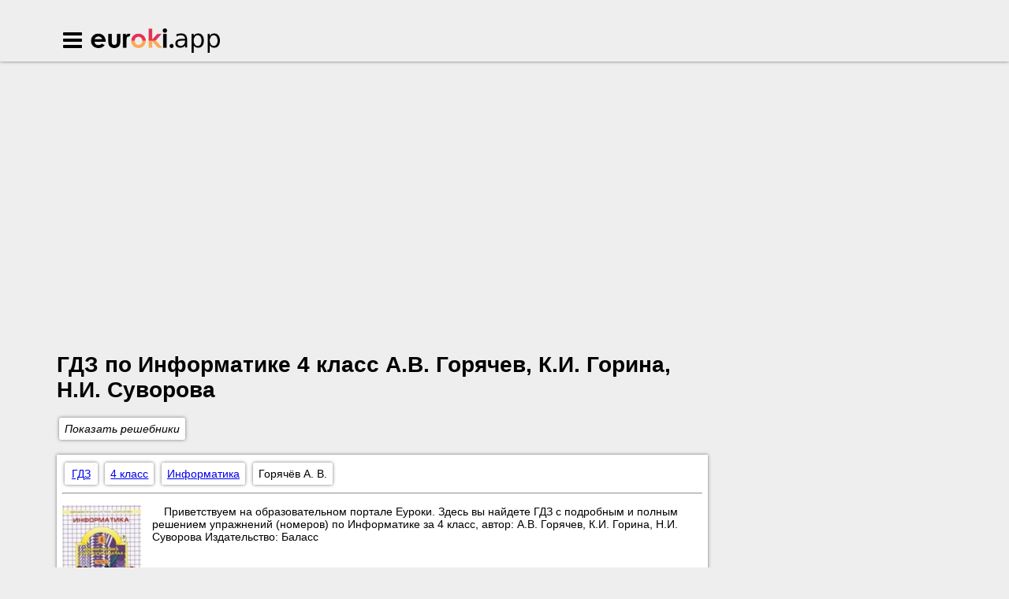

--- FILE ---
content_type: text/html; charset=UTF-8
request_url: https://euroki.app/gdz/informatika/4class/goryachyov
body_size: 8147
content:
<!DOCTYPE html>
<html lang="ru">
<head>
    <meta charset="UTF-8">

<title>ГДЗ Информатика за 4 класс А.В. Горячев, К.И. Горина </title>
<meta name="description" content="Приветствуем на образовательном портале Еуроки. Здесь вы найдете ГДЗ с подробным и полным  решением упражнений (номеров) по Информатике  за 4 класс, автор: А.В. Горячев, К.И. Горина, Н.И. Суворова   Издательство: Баласс ">
<meta name="keywords" content="гдз, решебники, к учебникам, к рабочим тетрадям, Информатика,4 класс, , А.В. Горячев, К.И. Горина, Н.И. Суворова, Баласс, ответы, на номера, еуроки, ми, ап">

<link rel="shortcut icon" href="/favicon.ico" type="image/x-icon">
<link rel="icon" href="/favicon.ico" type="image/x-icon">

    <meta name="viewport"
          content="width=device-width, initial-scale=1.0, minimum-scale=1.0, maximum-scale=2.0, user-scalable=yes">

    <link rel="canonical" href="/gdz/informatika/4class/goryachyov">

    <div id='media-un-existed-position' class='media media-un-existed-position media-hidden'></div>        <script>window.canonical = window.location.href;</script>
    <link rel="stylesheet" href="/build/common.css?1759215494">
            <link rel="stylesheet" href="/build/book.css?1759215494">
        <script src="/build/common.js?1759215494"></script>
    <script>
        window.app = {
            version: '1759215494',
            action: "view",
            canonical: location.protocol + '//' + location.host + '/gdz/informatika/4class/goryachyov',
            book: {
                appLinks: 0,
                external: null            }
        }
    </script>
        <script async src="//pagead2.googlesyndication.com/pagead/js/adsbygoogle.js"></script>
    <script>
        (adsbygoogle = window.adsbygoogle || []).push({
            google_ad_client: "ca-pub-6352091089266424",
            enable_page_level_ads: true
        });
    </script>
        
    
    </head>
<body>

    <div id='media-5' class='media media-5 media-right'></div>        <header class="header box shadow">
    <div class="wrapper">
        <div class="container box">
                        <i class="icon-menu menu-toggler"></i>
                        <h2>
                <a href="/" class="logo">Euroki.app</a>
            <h2>
        </div>
    </div>
</header>

<main>
    <div class="wrapper">
        <section class="container box">
                            
    <div id='media-7' class='media media-7 media-video'></div>                                <header>
                <h1 class="heading">ГДЗ по Информатике 4 класс А.В. Горячев, К.И. Горина, Н.И. Суворова   </h1>
            </header>
                            <i class="menu-toggler button box shadow bg-white">Показать решебники</i>
                                    
<div class="box shadow bg-white table outer-top minimized">

    <section class="class-list">
        <header>
            <h2> Классы</h2>
        </header>
                    <a href="/gdz/1class" title="гдз за 1 класс"><span> 1</span></a>
                    <a href="/gdz/2class" title="гдз за 2 класс"><span> 2</span></a>
                    <a href="/gdz/3class" title="гдз за 3 класс"><span> 3</span></a>
                    <a href="/gdz/4class" title="гдз за 4 класс"><span> 4</span></a>
                    <a href="/gdz/5class" title="гдз за 5 класс"><span> 5</span></a>
                    <a href="/gdz/6class" title="гдз за 6 класс"><span> 6</span></a>
                    <a href="/gdz/7class" title="гдз за 7 класс"><span> 7</span></a>
                    <a href="/gdz/8class" title="гдз за 8 класс"><span> 8</span></a>
                    <a href="/gdz/9class" title="гдз за 9 класс"><span> 9</span></a>
                    <a href="/gdz/10class" title="гдз за 10 класс"><span> 10</span></a>
                    <a href="/gdz/11class" title="гдз за 11 класс"><span> 11</span></a>
            </section>

            <section>
            <header>
                <h3>
                    <a href="/gdz/matematika" title="гдз по Математике">Математика</a>
                </h3>
            </header>
            
                                    <a class="icon-ok" href="/gdz/matematika/1class"
                    title="гдз по Математике за 1 класс">
                        1                    </a>
                
            
                                    <a class="icon-ok" href="/gdz/matematika/2class"
                    title="гдз по Математике за 2 класс">
                        2                    </a>
                
            
                                    <a class="icon-ok" href="/gdz/matematika/3class"
                    title="гдз по Математике за 3 класс">
                        3                    </a>
                
            
                                    <a class="icon-ok" href="/gdz/matematika/4class"
                    title="гдз по Математике за 4 класс">
                        4                    </a>
                
            
                                    <a class="icon-ok" href="/gdz/matematika/5class"
                    title="гдз по Математике за 5 класс">
                        5                    </a>
                
            
                                    <a class="icon-ok" href="/gdz/matematika/6class"
                    title="гдз по Математике за 6 класс">
                        6                    </a>
                
            
                                    <a class="icon-ok" href="/gdz/matematika/7class"
                    title="гдз по Математике за 7 класс">
                        7                    </a>
                
            
                                    <a class="icon-ok" href="/gdz/matematika/8class"
                    title="гдз по Математике за 8 класс">
                        8                    </a>
                
            
                                    <a class="icon-ok" href="/gdz/matematika/9class"
                    title="гдз по Математике за 9 класс">
                        9                    </a>
                
            
                                    <a class="icon-ok" href="/gdz/matematika/10class"
                    title="гдз по Математике за 10 класс">
                        10                    </a>
                
            
                                    <a class="icon-ok" href="/gdz/matematika/11class"
                    title="гдз по Математике за 11 класс">
                        11                    </a>
                
                    </section>
            <section>
            <header>
                <h3>
                    <a href="/gdz/english" title="гдз по Английскому языку">Английский язык</a>
                </h3>
            </header>
            
                                    <a class="icon-ok" href="/gdz/english/1class"
                    title="гдз по Английскому языку за 1 класс">
                        1                    </a>
                
            
                                    <a class="icon-ok" href="/gdz/english/2class"
                    title="гдз по Английскому языку за 2 класс">
                        2                    </a>
                
            
                                    <a class="icon-ok" href="/gdz/english/3class"
                    title="гдз по Английскому языку за 3 класс">
                        3                    </a>
                
            
                                    <a class="icon-ok" href="/gdz/english/4class"
                    title="гдз по Английскому языку за 4 класс">
                        4                    </a>
                
            
                                    <a class="icon-ok" href="/gdz/english/5class"
                    title="гдз по Английскому языку за 5 класс">
                        5                    </a>
                
            
                                    <a class="icon-ok" href="/gdz/english/6class"
                    title="гдз по Английскому языку за 6 класс">
                        6                    </a>
                
            
                                    <a class="icon-ok" href="/gdz/english/7class"
                    title="гдз по Английскому языку за 7 класс">
                        7                    </a>
                
            
                                    <a class="icon-ok" href="/gdz/english/8class"
                    title="гдз по Английскому языку за 8 класс">
                        8                    </a>
                
            
                                    <a class="icon-ok" href="/gdz/english/9class"
                    title="гдз по Английскому языку за 9 класс">
                        9                    </a>
                
            
                                    <a class="icon-ok" href="/gdz/english/10class"
                    title="гдз по Английскому языку за 10 класс">
                        10                    </a>
                
            
                                    <a class="icon-ok" href="/gdz/english/11class"
                    title="гдз по Английскому языку за 11 класс">
                        11                    </a>
                
                    </section>
            <section>
            <header>
                <h3>
                    <a href="/gdz/russkii_yazik" title="гдз по Русскому языку">Русский язык</a>
                </h3>
            </header>
            
                                    <a class="icon-ok" href="/gdz/russkii_yazik/1class"
                    title="гдз по Русскому языку за 1 класс">
                        1                    </a>
                
            
                                    <a class="icon-ok" href="/gdz/russkii_yazik/2class"
                    title="гдз по Русскому языку за 2 класс">
                        2                    </a>
                
            
                                    <a class="icon-ok" href="/gdz/russkii_yazik/3class"
                    title="гдз по Русскому языку за 3 класс">
                        3                    </a>
                
            
                                    <a class="icon-ok" href="/gdz/russkii_yazik/4class"
                    title="гдз по Русскому языку за 4 класс">
                        4                    </a>
                
            
                                    <a class="icon-ok" href="/gdz/russkii_yazik/5class"
                    title="гдз по Русскому языку за 5 класс">
                        5                    </a>
                
            
                                    <a class="icon-ok" href="/gdz/russkii_yazik/6class"
                    title="гдз по Русскому языку за 6 класс">
                        6                    </a>
                
            
                                    <a class="icon-ok" href="/gdz/russkii_yazik/7class"
                    title="гдз по Русскому языку за 7 класс">
                        7                    </a>
                
            
                                    <a class="icon-ok" href="/gdz/russkii_yazik/8class"
                    title="гдз по Русскому языку за 8 класс">
                        8                    </a>
                
            
                                    <a class="icon-ok" href="/gdz/russkii_yazik/9class"
                    title="гдз по Русскому языку за 9 класс">
                        9                    </a>
                
            
                                    <a class="icon-ok" href="/gdz/russkii_yazik/10class"
                    title="гдз по Русскому языку за 10 класс">
                        10                    </a>
                
            
                                    <a class="icon-ok" href="/gdz/russkii_yazik/11class"
                    title="гдз по Русскому языку за 11 класс">
                        11                    </a>
                
                    </section>
            <section>
            <header>
                <h3>
                    <a href="/gdz/algebra" title="гдз по Алгебре">Алгебра</a>
                </h3>
            </header>
            
                                    <a class="disabled" href="#">1</a>
                
            
                                    <a class="disabled" href="#">2</a>
                
            
                                    <a class="disabled" href="#">3</a>
                
            
                                    <a class="disabled" href="#">4</a>
                
            
                                    <a class="disabled" href="#">5</a>
                
            
                                    <a class="disabled" href="#">6</a>
                
            
                                    <a class="icon-ok" href="/gdz/algebra/7class"
                    title="гдз по Алгебре за 7 класс">
                        7                    </a>
                
            
                                    <a class="icon-ok" href="/gdz/algebra/8class"
                    title="гдз по Алгебре за 8 класс">
                        8                    </a>
                
            
                                    <a class="icon-ok" href="/gdz/algebra/9class"
                    title="гдз по Алгебре за 9 класс">
                        9                    </a>
                
            
                                    <a class="icon-ok" href="/gdz/algebra/10class"
                    title="гдз по Алгебре за 10 класс">
                        10                    </a>
                
            
                                    <a class="icon-ok" href="/gdz/algebra/11class"
                    title="гдз по Алгебре за 11 класс">
                        11                    </a>
                
                    </section>
            <section>
            <header>
                <h3>
                    <a href="/gdz/geometria" title="гдз по Геометрии">Геометрия</a>
                </h3>
            </header>
            
                                    <a class="disabled" href="#">1</a>
                
            
                                    <a class="disabled" href="#">2</a>
                
            
                                    <a class="disabled" href="#">3</a>
                
            
                                    <a class="disabled" href="#">4</a>
                
            
                                    <a class="disabled" href="#">5</a>
                
            
                                    <a class="disabled" href="#">6</a>
                
            
                                    <a class="icon-ok" href="/gdz/geometria/7class"
                    title="гдз по Геометрии за 7 класс">
                        7                    </a>
                
            
                                    <a class="icon-ok" href="/gdz/geometria/8class"
                    title="гдз по Геометрии за 8 класс">
                        8                    </a>
                
            
                                    <a class="icon-ok" href="/gdz/geometria/9class"
                    title="гдз по Геометрии за 9 класс">
                        9                    </a>
                
            
                                    <a class="icon-ok" href="/gdz/geometria/10class"
                    title="гдз по Геометрии за 10 класс">
                        10                    </a>
                
            
                                    <a class="icon-ok" href="/gdz/geometria/11class"
                    title="гдз по Геометрии за 11 класс">
                        11                    </a>
                
                    </section>
            <section>
            <header>
                <h3>
                    <a href="/gdz/fizika" title="гдз по Физике">Физика</a>
                </h3>
            </header>
            
                                    <a class="disabled" href="#">1</a>
                
            
                                    <a class="disabled" href="#">2</a>
                
            
                                    <a class="disabled" href="#">3</a>
                
            
                                    <a class="disabled" href="#">4</a>
                
            
                                    <a class="icon-ok" href="/gdz/fizika/5class"
                    title="гдз по Физике за 5 класс">
                        5                    </a>
                
            
                                    <a class="icon-ok" href="/gdz/fizika/6class"
                    title="гдз по Физике за 6 класс">
                        6                    </a>
                
            
                                    <a class="icon-ok" href="/gdz/fizika/7class"
                    title="гдз по Физике за 7 класс">
                        7                    </a>
                
            
                                    <a class="icon-ok" href="/gdz/fizika/8class"
                    title="гдз по Физике за 8 класс">
                        8                    </a>
                
            
                                    <a class="icon-ok" href="/gdz/fizika/9class"
                    title="гдз по Физике за 9 класс">
                        9                    </a>
                
            
                                    <a class="icon-ok" href="/gdz/fizika/10class"
                    title="гдз по Физике за 10 класс">
                        10                    </a>
                
            
                                    <a class="icon-ok" href="/gdz/fizika/11class"
                    title="гдз по Физике за 11 класс">
                        11                    </a>
                
                    </section>
            <section>
            <header>
                <h3>
                    <a href="/gdz/himiya" title="гдз по Химии">Химия</a>
                </h3>
            </header>
            
                                    <a class="disabled" href="#">1</a>
                
            
                                    <a class="disabled" href="#">2</a>
                
            
                                    <a class="disabled" href="#">3</a>
                
            
                                    <a class="disabled" href="#">4</a>
                
            
                                    <a class="disabled" href="#">5</a>
                
            
                                    <a class="disabled" href="#">6</a>
                
            
                                    <a class="icon-ok" href="/gdz/himiya/7class"
                    title="гдз по Химии за 7 класс">
                        7                    </a>
                
            
                                    <a class="icon-ok" href="/gdz/himiya/8class"
                    title="гдз по Химии за 8 класс">
                        8                    </a>
                
            
                                    <a class="icon-ok" href="/gdz/himiya/9class"
                    title="гдз по Химии за 9 класс">
                        9                    </a>
                
            
                                    <a class="icon-ok" href="/gdz/himiya/10class"
                    title="гдз по Химии за 10 класс">
                        10                    </a>
                
            
                                    <a class="icon-ok" href="/gdz/himiya/11class"
                    title="гдз по Химии за 11 класс">
                        11                    </a>
                
                    </section>
            <section>
            <header>
                <h3>
                    <a href="/gdz/nemeckiy_yazik" title="гдз по Немецкому языку">Немецкий язык</a>
                </h3>
            </header>
            
                                    <a class="icon-ok" href="/gdz/nemeckiy_yazik/1class"
                    title="гдз по Немецкому языку за 1 класс">
                        1                    </a>
                
            
                                    <a class="icon-ok" href="/gdz/nemeckiy_yazik/2class"
                    title="гдз по Немецкому языку за 2 класс">
                        2                    </a>
                
            
                                    <a class="icon-ok" href="/gdz/nemeckiy_yazik/3class"
                    title="гдз по Немецкому языку за 3 класс">
                        3                    </a>
                
            
                                    <a class="icon-ok" href="/gdz/nemeckiy_yazik/4class"
                    title="гдз по Немецкому языку за 4 класс">
                        4                    </a>
                
            
                                    <a class="icon-ok" href="/gdz/nemeckiy_yazik/5class"
                    title="гдз по Немецкому языку за 5 класс">
                        5                    </a>
                
            
                                    <a class="icon-ok" href="/gdz/nemeckiy_yazik/6class"
                    title="гдз по Немецкому языку за 6 класс">
                        6                    </a>
                
            
                                    <a class="icon-ok" href="/gdz/nemeckiy_yazik/7class"
                    title="гдз по Немецкому языку за 7 класс">
                        7                    </a>
                
            
                                    <a class="icon-ok" href="/gdz/nemeckiy_yazik/8class"
                    title="гдз по Немецкому языку за 8 класс">
                        8                    </a>
                
            
                                    <a class="icon-ok" href="/gdz/nemeckiy_yazik/9class"
                    title="гдз по Немецкому языку за 9 класс">
                        9                    </a>
                
            
                                    <a class="icon-ok" href="/gdz/nemeckiy_yazik/10class"
                    title="гдз по Немецкому языку за 10 класс">
                        10                    </a>
                
            
                                    <a class="icon-ok" href="/gdz/nemeckiy_yazik/11class"
                    title="гдз по Немецкому языку за 11 класс">
                        11                    </a>
                
                    </section>
            <section>
            <header>
                <h3>
                    <a href="/gdz/belorusskiy_yazik" title="гдз по Белорусскому языку">Белорусский язык</a>
                </h3>
            </header>
            
                                    <a class="disabled" href="#">1</a>
                
            
                                    <a class="icon-ok" href="/gdz/belorusskiy_yazik/2class"
                    title="гдз по Белорусскому языку за 2 класс">
                        2                    </a>
                
            
                                    <a class="icon-ok" href="/gdz/belorusskiy_yazik/3class"
                    title="гдз по Белорусскому языку за 3 класс">
                        3                    </a>
                
            
                                    <a class="icon-ok" href="/gdz/belorusskiy_yazik/4class"
                    title="гдз по Белорусскому языку за 4 класс">
                        4                    </a>
                
            
                                    <a class="icon-ok" href="/gdz/belorusskiy_yazik/5class"
                    title="гдз по Белорусскому языку за 5 класс">
                        5                    </a>
                
            
                                    <a class="icon-ok" href="/gdz/belorusskiy_yazik/6class"
                    title="гдз по Белорусскому языку за 6 класс">
                        6                    </a>
                
            
                                    <a class="icon-ok" href="/gdz/belorusskiy_yazik/7class"
                    title="гдз по Белорусскому языку за 7 класс">
                        7                    </a>
                
            
                                    <a class="icon-ok" href="/gdz/belorusskiy_yazik/8class"
                    title="гдз по Белорусскому языку за 8 класс">
                        8                    </a>
                
            
                                    <a class="icon-ok" href="/gdz/belorusskiy_yazik/9class"
                    title="гдз по Белорусскому языку за 9 класс">
                        9                    </a>
                
            
                                    <a class="icon-ok" href="/gdz/belorusskiy_yazik/10class"
                    title="гдз по Белорусскому языку за 10 класс">
                        10                    </a>
                
            
                                    <a class="icon-ok" href="/gdz/belorusskiy_yazik/11class"
                    title="гдз по Белорусскому языку за 11 класс">
                        11                    </a>
                
                    </section>
            <section>
            <header>
                <h3>
                    <a href="/gdz/ukrainskiy_yazik" title="гдз по Украинскому языку">Украинский язык</a>
                </h3>
            </header>
            
                                    <a class="icon-ok" href="/gdz/ukrainskiy_yazik/1class"
                    title="гдз по Украинскому языку за 1 класс">
                        1                    </a>
                
            
                                    <a class="icon-ok" href="/gdz/ukrainskiy_yazik/2class"
                    title="гдз по Украинскому языку за 2 класс">
                        2                    </a>
                
            
                                    <a class="icon-ok" href="/gdz/ukrainskiy_yazik/3class"
                    title="гдз по Украинскому языку за 3 класс">
                        3                    </a>
                
            
                                    <a class="icon-ok" href="/gdz/ukrainskiy_yazik/4class"
                    title="гдз по Украинскому языку за 4 класс">
                        4                    </a>
                
            
                                    <a class="icon-ok" href="/gdz/ukrainskiy_yazik/5class"
                    title="гдз по Украинскому языку за 5 класс">
                        5                    </a>
                
            
                                    <a class="icon-ok" href="/gdz/ukrainskiy_yazik/6class"
                    title="гдз по Украинскому языку за 6 класс">
                        6                    </a>
                
            
                                    <a class="icon-ok" href="/gdz/ukrainskiy_yazik/7class"
                    title="гдз по Украинскому языку за 7 класс">
                        7                    </a>
                
            
                                    <a class="icon-ok" href="/gdz/ukrainskiy_yazik/8class"
                    title="гдз по Украинскому языку за 8 класс">
                        8                    </a>
                
            
                                    <a class="icon-ok" href="/gdz/ukrainskiy_yazik/9class"
                    title="гдз по Украинскому языку за 9 класс">
                        9                    </a>
                
            
                                    <a class="icon-ok" href="/gdz/ukrainskiy_yazik/10class"
                    title="гдз по Украинскому языку за 10 класс">
                        10                    </a>
                
            
                                    <a class="icon-ok" href="/gdz/ukrainskiy_yazik/11class"
                    title="гдз по Украинскому языку за 11 класс">
                        11                    </a>
                
                    </section>
            <section>
            <header>
                <h3>
                    <a href="/gdz/francuzskiy_yazik" title="гдз по Французскому языку">Французский язык</a>
                </h3>
            </header>
            
                                    <a class="disabled" href="#">1</a>
                
            
                                    <a class="icon-ok" href="/gdz/francuzskiy_yazik/2class"
                    title="гдз по Французскому языку за 2 класс">
                        2                    </a>
                
            
                                    <a class="icon-ok" href="/gdz/francuzskiy_yazik/3class"
                    title="гдз по Французскому языку за 3 класс">
                        3                    </a>
                
            
                                    <a class="icon-ok" href="/gdz/francuzskiy_yazik/4class"
                    title="гдз по Французскому языку за 4 класс">
                        4                    </a>
                
            
                                    <a class="icon-ok" href="/gdz/francuzskiy_yazik/5class"
                    title="гдз по Французскому языку за 5 класс">
                        5                    </a>
                
            
                                    <a class="icon-ok" href="/gdz/francuzskiy_yazik/6class"
                    title="гдз по Французскому языку за 6 класс">
                        6                    </a>
                
            
                                    <a class="icon-ok" href="/gdz/francuzskiy_yazik/7class"
                    title="гдз по Французскому языку за 7 класс">
                        7                    </a>
                
            
                                    <a class="icon-ok" href="/gdz/francuzskiy_yazik/8class"
                    title="гдз по Французскому языку за 8 класс">
                        8                    </a>
                
            
                                    <a class="icon-ok" href="/gdz/francuzskiy_yazik/9class"
                    title="гдз по Французскому языку за 9 класс">
                        9                    </a>
                
            
                                    <a class="icon-ok" href="/gdz/francuzskiy_yazik/10class"
                    title="гдз по Французскому языку за 10 класс">
                        10                    </a>
                
            
                                    <a class="icon-ok" href="/gdz/francuzskiy_yazik/11class"
                    title="гдз по Французскому языку за 11 класс">
                        11                    </a>
                
                    </section>
            <section>
            <header>
                <h3>
                    <a href="/gdz/biologiya" title="гдз по Биологии">Биология</a>
                </h3>
            </header>
            
                                    <a class="disabled" href="#">1</a>
                
            
                                    <a class="disabled" href="#">2</a>
                
            
                                    <a class="disabled" href="#">3</a>
                
            
                                    <a class="disabled" href="#">4</a>
                
            
                                    <a class="icon-ok" href="/gdz/biologiya/5class"
                    title="гдз по Биологии за 5 класс">
                        5                    </a>
                
            
                                    <a class="icon-ok" href="/gdz/biologiya/6class"
                    title="гдз по Биологии за 6 класс">
                        6                    </a>
                
            
                                    <a class="icon-ok" href="/gdz/biologiya/7class"
                    title="гдз по Биологии за 7 класс">
                        7                    </a>
                
            
                                    <a class="icon-ok" href="/gdz/biologiya/8class"
                    title="гдз по Биологии за 8 класс">
                        8                    </a>
                
            
                                    <a class="icon-ok" href="/gdz/biologiya/9class"
                    title="гдз по Биологии за 9 класс">
                        9                    </a>
                
            
                                    <a class="icon-ok" href="/gdz/biologiya/10class"
                    title="гдз по Биологии за 10 класс">
                        10                    </a>
                
            
                                    <a class="icon-ok" href="/gdz/biologiya/11class"
                    title="гдз по Биологии за 11 класс">
                        11                    </a>
                
                    </section>
            <section>
            <header>
                <h3>
                    <a href="/gdz/istoriya" title="гдз по Истории">История</a>
                </h3>
            </header>
            
                                    <a class="disabled" href="#">1</a>
                
            
                                    <a class="disabled" href="#">2</a>
                
            
                                    <a class="disabled" href="#">3</a>
                
            
                                    <a class="disabled" href="#">4</a>
                
            
                                    <a class="icon-ok" href="/gdz/istoriya/5class"
                    title="гдз по Истории за 5 класс">
                        5                    </a>
                
            
                                    <a class="icon-ok" href="/gdz/istoriya/6class"
                    title="гдз по Истории за 6 класс">
                        6                    </a>
                
            
                                    <a class="icon-ok" href="/gdz/istoriya/7class"
                    title="гдз по Истории за 7 класс">
                        7                    </a>
                
            
                                    <a class="icon-ok" href="/gdz/istoriya/8class"
                    title="гдз по Истории за 8 класс">
                        8                    </a>
                
            
                                    <a class="icon-ok" href="/gdz/istoriya/9class"
                    title="гдз по Истории за 9 класс">
                        9                    </a>
                
            
                                    <a class="icon-ok" href="/gdz/istoriya/10class"
                    title="гдз по Истории за 10 класс">
                        10                    </a>
                
            
                                    <a class="icon-ok" href="/gdz/istoriya/11class"
                    title="гдз по Истории за 11 класс">
                        11                    </a>
                
                    </section>
            <section>
            <header>
                <h3>
                    <a href="/gdz/informatika" title="гдз по Информатике">Информатика</a>
                </h3>
            </header>
            
                                    <a class="icon-ok" href="/gdz/informatika/1class"
                    title="гдз по Информатике за 1 класс">
                        1                    </a>
                
            
                                    <a class="icon-ok" href="/gdz/informatika/2class"
                    title="гдз по Информатике за 2 класс">
                        2                    </a>
                
            
                                    <a class="icon-ok" href="/gdz/informatika/3class"
                    title="гдз по Информатике за 3 класс">
                        3                    </a>
                
            
                                    <a class="icon-ok" href="/gdz/informatika/4class"
                    title="гдз по Информатике за 4 класс">
                        4                    </a>
                
            
                                    <a class="icon-ok" href="/gdz/informatika/5class"
                    title="гдз по Информатике за 5 класс">
                        5                    </a>
                
            
                                    <a class="icon-ok" href="/gdz/informatika/6class"
                    title="гдз по Информатике за 6 класс">
                        6                    </a>
                
            
                                    <a class="icon-ok" href="/gdz/informatika/7class"
                    title="гдз по Информатике за 7 класс">
                        7                    </a>
                
            
                                    <a class="icon-ok" href="/gdz/informatika/8class"
                    title="гдз по Информатике за 8 класс">
                        8                    </a>
                
            
                                    <a class="icon-ok" href="/gdz/informatika/9class"
                    title="гдз по Информатике за 9 класс">
                        9                    </a>
                
            
                                    <a class="icon-ok" href="/gdz/informatika/10class"
                    title="гдз по Информатике за 10 класс">
                        10                    </a>
                
            
                                    <a class="icon-ok" href="/gdz/informatika/11class"
                    title="гдз по Информатике за 11 класс">
                        11                    </a>
                
                    </section>
            <section>
            <header>
                <h3>
                    <a href="/gdz/obj" title="гдз по ОБЖ">ОБЖ</a>
                </h3>
            </header>
            
                                    <a class="disabled" href="#">1</a>
                
            
                                    <a class="disabled" href="#">2</a>
                
            
                                    <a class="disabled" href="#">3</a>
                
            
                                    <a class="disabled" href="#">4</a>
                
            
                                    <a class="icon-ok" href="/gdz/obj/5class"
                    title="гдз по ОБЖ за 5 класс">
                        5                    </a>
                
            
                                    <a class="icon-ok" href="/gdz/obj/6class"
                    title="гдз по ОБЖ за 6 класс">
                        6                    </a>
                
            
                                    <a class="icon-ok" href="/gdz/obj/7class"
                    title="гдз по ОБЖ за 7 класс">
                        7                    </a>
                
            
                                    <a class="icon-ok" href="/gdz/obj/8class"
                    title="гдз по ОБЖ за 8 класс">
                        8                    </a>
                
            
                                    <a class="icon-ok" href="/gdz/obj/9class"
                    title="гдз по ОБЖ за 9 класс">
                        9                    </a>
                
            
                                    <a class="icon-ok" href="/gdz/obj/10class"
                    title="гдз по ОБЖ за 10 класс">
                        10                    </a>
                
            
                                    <a class="icon-ok" href="/gdz/obj/11class"
                    title="гдз по ОБЖ за 11 класс">
                        11                    </a>
                
                    </section>
            <section>
            <header>
                <h3>
                    <a href="/gdz/geografiya" title="гдз по Географии">География</a>
                </h3>
            </header>
            
                                    <a class="disabled" href="#">1</a>
                
            
                                    <a class="disabled" href="#">2</a>
                
            
                                    <a class="disabled" href="#">3</a>
                
            
                                    <a class="disabled" href="#">4</a>
                
            
                                    <a class="icon-ok" href="/gdz/geografiya/5class"
                    title="гдз по Географии за 5 класс">
                        5                    </a>
                
            
                                    <a class="icon-ok" href="/gdz/geografiya/6class"
                    title="гдз по Географии за 6 класс">
                        6                    </a>
                
            
                                    <a class="icon-ok" href="/gdz/geografiya/7class"
                    title="гдз по Географии за 7 класс">
                        7                    </a>
                
            
                                    <a class="icon-ok" href="/gdz/geografiya/8class"
                    title="гдз по Географии за 8 класс">
                        8                    </a>
                
            
                                    <a class="icon-ok" href="/gdz/geografiya/9class"
                    title="гдз по Географии за 9 класс">
                        9                    </a>
                
            
                                    <a class="icon-ok" href="/gdz/geografiya/10class"
                    title="гдз по Географии за 10 класс">
                        10                    </a>
                
            
                                    <a class="icon-ok" href="/gdz/geografiya/11class"
                    title="гдз по Географии за 11 класс">
                        11                    </a>
                
                    </section>
            <section>
            <header>
                <h3>
                    <a href="/gdz/prirodovedenie" title="гдз по Природоведению">Природоведение</a>
                </h3>
            </header>
            
                                    <a class="icon-ok" href="/gdz/prirodovedenie/1class"
                    title="гдз по Природоведению за 1 класс">
                        1                    </a>
                
            
                                    <a class="icon-ok" href="/gdz/prirodovedenie/2class"
                    title="гдз по Природоведению за 2 класс">
                        2                    </a>
                
            
                                    <a class="disabled" href="#">3</a>
                
            
                                    <a class="icon-ok" href="/gdz/prirodovedenie/4class"
                    title="гдз по Природоведению за 4 класс">
                        4                    </a>
                
            
                                    <a class="icon-ok" href="/gdz/prirodovedenie/5class"
                    title="гдз по Природоведению за 5 класс">
                        5                    </a>
                
            
                                    <a class="icon-ok" href="/gdz/prirodovedenie/6class"
                    title="гдз по Природоведению за 6 класс">
                        6                    </a>
                
            
                                    <a class="disabled" href="#">7</a>
                
            
                                    <a class="disabled" href="#">8</a>
                
            
                                    <a class="disabled" href="#">9</a>
                
            
                                    <a class="disabled" href="#">10</a>
                
            
                                    <a class="disabled" href="#">11</a>
                
                    </section>
            <section>
            <header>
                <h3>
                    <a href="/gdz/osnovy_zdoroviya" title="гдз по Основам здоровья">Основы здоровья</a>
                </h3>
            </header>
            
                                    <a class="icon-ok" href="/gdz/osnovy_zdoroviya/1class"
                    title="гдз по Основам здоровья за 1 класс">
                        1                    </a>
                
            
                                    <a class="icon-ok" href="/gdz/osnovy_zdoroviya/2class"
                    title="гдз по Основам здоровья за 2 класс">
                        2                    </a>
                
            
                                    <a class="disabled" href="#">3</a>
                
            
                                    <a class="icon-ok" href="/gdz/osnovy_zdoroviya/4class"
                    title="гдз по Основам здоровья за 4 класс">
                        4                    </a>
                
            
                                    <a class="disabled" href="#">5</a>
                
            
                                    <a class="icon-ok" href="/gdz/osnovy_zdoroviya/6class"
                    title="гдз по Основам здоровья за 6 класс">
                        6                    </a>
                
            
                                    <a class="disabled" href="#">7</a>
                
            
                                    <a class="disabled" href="#">8</a>
                
            
                                    <a class="icon-ok" href="/gdz/osnovy_zdoroviya/9class"
                    title="гдз по Основам здоровья за 9 класс">
                        9                    </a>
                
            
                                    <a class="disabled" href="#">10</a>
                
            
                                    <a class="disabled" href="#">11</a>
                
                    </section>
            <section>
            <header>
                <h3>
                    <a href="/gdz/musica" title="гдз по Музыке">Музыка</a>
                </h3>
            </header>
            
                                    <a class="icon-ok" href="/gdz/musica/1class"
                    title="гдз по Музыке за 1 класс">
                        1                    </a>
                
            
                                    <a class="icon-ok" href="/gdz/musica/2class"
                    title="гдз по Музыке за 2 класс">
                        2                    </a>
                
            
                                    <a class="icon-ok" href="/gdz/musica/3class"
                    title="гдз по Музыке за 3 класс">
                        3                    </a>
                
            
                                    <a class="icon-ok" href="/gdz/musica/4class"
                    title="гдз по Музыке за 4 класс">
                        4                    </a>
                
            
                                    <a class="icon-ok" href="/gdz/musica/5class"
                    title="гдз по Музыке за 5 класс">
                        5                    </a>
                
            
                                    <a class="icon-ok" href="/gdz/musica/6class"
                    title="гдз по Музыке за 6 класс">
                        6                    </a>
                
            
                                    <a class="icon-ok" href="/gdz/musica/7class"
                    title="гдз по Музыке за 7 класс">
                        7                    </a>
                
            
                                    <a class="disabled" href="#">8</a>
                
            
                                    <a class="disabled" href="#">9</a>
                
            
                                    <a class="disabled" href="#">10</a>
                
            
                                    <a class="disabled" href="#">11</a>
                
                    </section>
            <section>
            <header>
                <h3>
                    <a href="/gdz/izo" title="гдз по ИЗО">ИЗО</a>
                </h3>
            </header>
            
                                    <a class="icon-ok" href="/gdz/izo/1class"
                    title="гдз по ИЗО за 1 класс">
                        1                    </a>
                
            
                                    <a class="icon-ok" href="/gdz/izo/2class"
                    title="гдз по ИЗО за 2 класс">
                        2                    </a>
                
            
                                    <a class="icon-ok" href="/gdz/izo/3class"
                    title="гдз по ИЗО за 3 класс">
                        3                    </a>
                
            
                                    <a class="icon-ok" href="/gdz/izo/4class"
                    title="гдз по ИЗО за 4 класс">
                        4                    </a>
                
            
                                    <a class="icon-ok" href="/gdz/izo/5class"
                    title="гдз по ИЗО за 5 класс">
                        5                    </a>
                
            
                                    <a class="icon-ok" href="/gdz/izo/6class"
                    title="гдз по ИЗО за 6 класс">
                        6                    </a>
                
            
                                    <a class="icon-ok" href="/gdz/izo/7class"
                    title="гдз по ИЗО за 7 класс">
                        7                    </a>
                
            
                                    <a class="icon-ok" href="/gdz/izo/8class"
                    title="гдз по ИЗО за 8 класс">
                        8                    </a>
                
            
                                    <a class="disabled" href="#">9</a>
                
            
                                    <a class="disabled" href="#">10</a>
                
            
                                    <a class="disabled" href="#">11</a>
                
                    </section>
            <section>
            <header>
                <h3>
                    <a href="/gdz/literatura" title="гдз по Литературе">Литература</a>
                </h3>
            </header>
            
                                    <a class="icon-ok" href="/gdz/literatura/1class"
                    title="гдз по Литературе за 1 класс">
                        1                    </a>
                
            
                                    <a class="icon-ok" href="/gdz/literatura/2class"
                    title="гдз по Литературе за 2 класс">
                        2                    </a>
                
            
                                    <a class="icon-ok" href="/gdz/literatura/3class"
                    title="гдз по Литературе за 3 класс">
                        3                    </a>
                
            
                                    <a class="icon-ok" href="/gdz/literatura/4class"
                    title="гдз по Литературе за 4 класс">
                        4                    </a>
                
            
                                    <a class="icon-ok" href="/gdz/literatura/5class"
                    title="гдз по Литературе за 5 класс">
                        5                    </a>
                
            
                                    <a class="icon-ok" href="/gdz/literatura/6class"
                    title="гдз по Литературе за 6 класс">
                        6                    </a>
                
            
                                    <a class="icon-ok" href="/gdz/literatura/7class"
                    title="гдз по Литературе за 7 класс">
                        7                    </a>
                
            
                                    <a class="icon-ok" href="/gdz/literatura/8class"
                    title="гдз по Литературе за 8 класс">
                        8                    </a>
                
            
                                    <a class="icon-ok" href="/gdz/literatura/9class"
                    title="гдз по Литературе за 9 класс">
                        9                    </a>
                
            
                                    <a class="icon-ok" href="/gdz/literatura/10class"
                    title="гдз по Литературе за 10 класс">
                        10                    </a>
                
            
                                    <a class="icon-ok" href="/gdz/literatura/11class"
                    title="гдз по Литературе за 11 класс">
                        11                    </a>
                
                    </section>
            <section>
            <header>
                <h3>
                    <a href="/gdz/obshhestvoznanie" title="гдз по Обществознанию">Обществознание</a>
                </h3>
            </header>
            
                                    <a class="disabled" href="#">1</a>
                
            
                                    <a class="disabled" href="#">2</a>
                
            
                                    <a class="disabled" href="#">3</a>
                
            
                                    <a class="disabled" href="#">4</a>
                
            
                                    <a class="icon-ok" href="/gdz/obshhestvoznanie/5class"
                    title="гдз по Обществознанию за 5 класс">
                        5                    </a>
                
            
                                    <a class="icon-ok" href="/gdz/obshhestvoznanie/6class"
                    title="гдз по Обществознанию за 6 класс">
                        6                    </a>
                
            
                                    <a class="icon-ok" href="/gdz/obshhestvoznanie/7class"
                    title="гдз по Обществознанию за 7 класс">
                        7                    </a>
                
            
                                    <a class="icon-ok" href="/gdz/obshhestvoznanie/8class"
                    title="гдз по Обществознанию за 8 класс">
                        8                    </a>
                
            
                                    <a class="icon-ok" href="/gdz/obshhestvoznanie/9class"
                    title="гдз по Обществознанию за 9 класс">
                        9                    </a>
                
            
                                    <a class="icon-ok" href="/gdz/obshhestvoznanie/10class"
                    title="гдз по Обществознанию за 10 класс">
                        10                    </a>
                
            
                                    <a class="icon-ok" href="/gdz/obshhestvoznanie/11class"
                    title="гдз по Обществознанию за 11 класс">
                        11                    </a>
                
                    </section>
            <section>
            <header>
                <h3>
                    <a href="/gdz/cherchenie" title="гдз по Черчению">Черчение</a>
                </h3>
            </header>
            
                                    <a class="disabled" href="#">1</a>
                
            
                                    <a class="disabled" href="#">2</a>
                
            
                                    <a class="disabled" href="#">3</a>
                
            
                                    <a class="disabled" href="#">4</a>
                
            
                                    <a class="disabled" href="#">5</a>
                
            
                                    <a class="disabled" href="#">6</a>
                
            
                                    <a class="icon-ok" href="/gdz/cherchenie/7class"
                    title="гдз по Черчению за 7 класс">
                        7                    </a>
                
            
                                    <a class="icon-ok" href="/gdz/cherchenie/8class"
                    title="гдз по Черчению за 8 класс">
                        8                    </a>
                
            
                                    <a class="icon-ok" href="/gdz/cherchenie/9class"
                    title="гдз по Черчению за 9 класс">
                        9                    </a>
                
            
                                    <a class="disabled" href="#">10</a>
                
            
                                    <a class="disabled" href="#">11</a>
                
                    </section>
            <section>
            <header>
                <h3>
                    <a href="/gdz/meditsinskaya-podgotovka" title="гдз по Мед. подготовке">Мед. подготовка</a>
                </h3>
            </header>
            
                                    <a class="disabled" href="#">1</a>
                
            
                                    <a class="disabled" href="#">2</a>
                
            
                                    <a class="disabled" href="#">3</a>
                
            
                                    <a class="disabled" href="#">4</a>
                
            
                                    <a class="disabled" href="#">5</a>
                
            
                                    <a class="disabled" href="#">6</a>
                
            
                                    <a class="disabled" href="#">7</a>
                
            
                                    <a class="disabled" href="#">8</a>
                
            
                                    <a class="disabled" href="#">9</a>
                
            
                                    <a class="icon-ok" href="/gdz/meditsinskaya-podgotovka/10class"
                    title="гдз по Мед. подготовке за 10 класс">
                        10                    </a>
                
            
                                    <a class="icon-ok" href="/gdz/meditsinskaya-podgotovka/11class"
                    title="гдз по Мед. подготовке за 11 класс">
                        11                    </a>
                
                    </section>
            <section>
            <header>
                <h3>
                    <a href="/gdz/okruzhayushchiy-mir" title="гдз по Окружающему миру">Окружающий мир</a>
                </h3>
            </header>
            
                                    <a class="icon-ok" href="/gdz/okruzhayushchiy-mir/1class"
                    title="гдз по Окружающему миру за 1 класс">
                        1                    </a>
                
            
                                    <a class="icon-ok" href="/gdz/okruzhayushchiy-mir/2class"
                    title="гдз по Окружающему миру за 2 класс">
                        2                    </a>
                
            
                                    <a class="icon-ok" href="/gdz/okruzhayushchiy-mir/3class"
                    title="гдз по Окружающему миру за 3 класс">
                        3                    </a>
                
            
                                    <a class="icon-ok" href="/gdz/okruzhayushchiy-mir/4class"
                    title="гдз по Окружающему миру за 4 класс">
                        4                    </a>
                
            
                                    <a class="disabled" href="#">5</a>
                
            
                                    <a class="disabled" href="#">6</a>
                
            
                                    <a class="disabled" href="#">7</a>
                
            
                                    <a class="disabled" href="#">8</a>
                
            
                                    <a class="disabled" href="#">9</a>
                
            
                                    <a class="disabled" href="#">10</a>
                
            
                                    <a class="disabled" href="#">11</a>
                
                    </section>
            <section>
            <header>
                <h3>
                    <a href="/gdz/chelovek-i-mir" title="гдз по Человеку и миру">Человек и мир</a>
                </h3>
            </header>
            
                                    <a class="icon-ok" href="/gdz/chelovek-i-mir/1class"
                    title="гдз по Человеку и миру за 1 класс">
                        1                    </a>
                
            
                                    <a class="icon-ok" href="/gdz/chelovek-i-mir/2class"
                    title="гдз по Человеку и миру за 2 класс">
                        2                    </a>
                
            
                                    <a class="icon-ok" href="/gdz/chelovek-i-mir/3class"
                    title="гдз по Человеку и миру за 3 класс">
                        3                    </a>
                
            
                                    <a class="icon-ok" href="/gdz/chelovek-i-mir/4class"
                    title="гдз по Человеку и миру за 4 класс">
                        4                    </a>
                
            
                                    <a class="icon-ok" href="/gdz/chelovek-i-mir/5class"
                    title="гдз по Человеку и миру за 5 класс">
                        5                    </a>
                
            
                                    <a class="disabled" href="#">6</a>
                
            
                                    <a class="disabled" href="#">7</a>
                
            
                                    <a class="disabled" href="#">8</a>
                
            
                                    <a class="disabled" href="#">9</a>
                
            
                                    <a class="disabled" href="#">10</a>
                
            
                                    <a class="disabled" href="#">11</a>
                
                    </section>
            <section>
            <header>
                <h3>
                    <a href="/gdz/astronomiya" title="гдз по Астрономии">Астрономия</a>
                </h3>
            </header>
            
                                    <a class="disabled" href="#">1</a>
                
            
                                    <a class="disabled" href="#">2</a>
                
            
                                    <a class="disabled" href="#">3</a>
                
            
                                    <a class="disabled" href="#">4</a>
                
            
                                    <a class="disabled" href="#">5</a>
                
            
                                    <a class="disabled" href="#">6</a>
                
            
                                    <a class="disabled" href="#">7</a>
                
            
                                    <a class="disabled" href="#">8</a>
                
            
                                    <a class="disabled" href="#">9</a>
                
            
                                    <a class="disabled" href="#">10</a>
                
            
                                    <a class="icon-ok" href="/gdz/astronomiya/11class"
                    title="гдз по Астрономии за 11 класс">
                        11                    </a>
                
                    </section>
            <section>
            <header>
                <h3>
                    <a href="/gdz/ekologiya" title="гдз по Экологии">Экология</a>
                </h3>
            </header>
            
                                    <a class="disabled" href="#">1</a>
                
            
                                    <a class="disabled" href="#">2</a>
                
            
                                    <a class="disabled" href="#">3</a>
                
            
                                    <a class="disabled" href="#">4</a>
                
            
                                    <a class="disabled" href="#">5</a>
                
            
                                    <a class="icon-ok" href="/gdz/ekologiya/6class"
                    title="гдз по Экологии за 6 класс">
                        6                    </a>
                
            
                                    <a class="icon-ok" href="/gdz/ekologiya/7class"
                    title="гдз по Экологии за 7 класс">
                        7                    </a>
                
            
                                    <a class="icon-ok" href="/gdz/ekologiya/8class"
                    title="гдз по Экологии за 8 класс">
                        8                    </a>
                
            
                                    <a class="disabled" href="#">9</a>
                
            
                                    <a class="disabled" href="#">10</a>
                
            
                                    <a class="disabled" href="#">11</a>
                
                    </section>
            <section>
            <header>
                <h3>
                    <a href="/gdz/tekhnologiya" title="гдз по Технологии">Технология</a>
                </h3>
            </header>
            
                                    <a class="icon-ok" href="/gdz/tekhnologiya/1class"
                    title="гдз по Технологии за 1 класс">
                        1                    </a>
                
            
                                    <a class="icon-ok" href="/gdz/tekhnologiya/2class"
                    title="гдз по Технологии за 2 класс">
                        2                    </a>
                
            
                                    <a class="icon-ok" href="/gdz/tekhnologiya/3class"
                    title="гдз по Технологии за 3 класс">
                        3                    </a>
                
            
                                    <a class="icon-ok" href="/gdz/tekhnologiya/4class"
                    title="гдз по Технологии за 4 класс">
                        4                    </a>
                
            
                                    <a class="icon-ok" href="/gdz/tekhnologiya/5class"
                    title="гдз по Технологии за 5 класс">
                        5                    </a>
                
            
                                    <a class="icon-ok" href="/gdz/tekhnologiya/6class"
                    title="гдз по Технологии за 6 класс">
                        6                    </a>
                
            
                                    <a class="icon-ok" href="/gdz/tekhnologiya/7class"
                    title="гдз по Технологии за 7 класс">
                        7                    </a>
                
            
                                    <a class="icon-ok" href="/gdz/tekhnologiya/8class"
                    title="гдз по Технологии за 8 класс">
                        8                    </a>
                
            
                                    <a class="icon-ok" href="/gdz/tekhnologiya/9class"
                    title="гдз по Технологии за 9 класс">
                        9                    </a>
                
            
                                    <a class="disabled" href="#">10</a>
                
            
                                    <a class="disabled" href="#">11</a>
                
                    </section>
            <section>
            <header>
                <h3>
                    <a href="/gdz/yestestvoznaniye" title="гдз по Естествознанию">Естествознание</a>
                </h3>
            </header>
            
                                    <a class="disabled" href="#">1</a>
                
            
                                    <a class="disabled" href="#">2</a>
                
            
                                    <a class="disabled" href="#">3</a>
                
            
                                    <a class="disabled" href="#">4</a>
                
            
                                    <a class="icon-ok" href="/gdz/yestestvoznaniye/5class"
                    title="гдз по Естествознанию за 5 класс">
                        5                    </a>
                
            
                                    <a class="icon-ok" href="/gdz/yestestvoznaniye/6class"
                    title="гдз по Естествознанию за 6 класс">
                        6                    </a>
                
            
                                    <a class="disabled" href="#">7</a>
                
            
                                    <a class="disabled" href="#">8</a>
                
            
                                    <a class="disabled" href="#">9</a>
                
            
                                    <a class="disabled" href="#">10</a>
                
            
                                    <a class="disabled" href="#">11</a>
                
                    </section>
            <section>
            <header>
                <h3>
                    <a href="/gdz/ispanskiy-yazyk" title="гдз по Испанскому языку">Испанский язык</a>
                </h3>
            </header>
            
                                    <a class="disabled" href="#">1</a>
                
            
                                    <a class="icon-ok" href="/gdz/ispanskiy-yazyk/2class"
                    title="гдз по Испанскому языку за 2 класс">
                        2                    </a>
                
            
                                    <a class="icon-ok" href="/gdz/ispanskiy-yazyk/3class"
                    title="гдз по Испанскому языку за 3 класс">
                        3                    </a>
                
            
                                    <a class="icon-ok" href="/gdz/ispanskiy-yazyk/4class"
                    title="гдз по Испанскому языку за 4 класс">
                        4                    </a>
                
            
                                    <a class="icon-ok" href="/gdz/ispanskiy-yazyk/5class"
                    title="гдз по Испанскому языку за 5 класс">
                        5                    </a>
                
            
                                    <a class="icon-ok" href="/gdz/ispanskiy-yazyk/6class"
                    title="гдз по Испанскому языку за 6 класс">
                        6                    </a>
                
            
                                    <a class="icon-ok" href="/gdz/ispanskiy-yazyk/7class"
                    title="гдз по Испанскому языку за 7 класс">
                        7                    </a>
                
            
                                    <a class="icon-ok" href="/gdz/ispanskiy-yazyk/8class"
                    title="гдз по Испанскому языку за 8 класс">
                        8                    </a>
                
            
                                    <a class="icon-ok" href="/gdz/ispanskiy-yazyk/9class"
                    title="гдз по Испанскому языку за 9 класс">
                        9                    </a>
                
            
                                    <a class="icon-ok" href="/gdz/ispanskiy-yazyk/10class"
                    title="гдз по Испанскому языку за 10 класс">
                        10                    </a>
                
            
                                    <a class="icon-ok" href="/gdz/ispanskiy-yazyk/11class"
                    title="гдз по Испанскому языку за 11 класс">
                        11                    </a>
                
                    </section>
            <section>
            <header>
                <h3>
                    <a href="/gdz/iskusstvo" title="гдз по Искусству">Искусство</a>
                </h3>
            </header>
            
                                    <a class="disabled" href="#">1</a>
                
            
                                    <a class="disabled" href="#">2</a>
                
            
                                    <a class="disabled" href="#">3</a>
                
            
                                    <a class="disabled" href="#">4</a>
                
            
                                    <a class="icon-ok" href="/gdz/iskusstvo/5class"
                    title="гдз по Искусству за 5 класс">
                        5                    </a>
                
            
                                    <a class="icon-ok" href="/gdz/iskusstvo/6class"
                    title="гдз по Искусству за 6 класс">
                        6                    </a>
                
            
                                    <a class="icon-ok" href="/gdz/iskusstvo/7class"
                    title="гдз по Искусству за 7 класс">
                        7                    </a>
                
            
                                    <a class="icon-ok" href="/gdz/iskusstvo/8class"
                    title="гдз по Искусству за 8 класс">
                        8                    </a>
                
            
                                    <a class="icon-ok" href="/gdz/iskusstvo/9class"
                    title="гдз по Искусству за 9 класс">
                        9                    </a>
                
            
                                    <a class="disabled" href="#">10</a>
                
            
                                    <a class="disabled" href="#">11</a>
                
                    </section>
            <section>
            <header>
                <h3>
                    <a href="/gdz/kitayskiy_yazyk" title="гдз по Китайскому языку">Китайский язык</a>
                </h3>
            </header>
            
                                    <a class="disabled" href="#">1</a>
                
            
                                    <a class="disabled" href="#">2</a>
                
            
                                    <a class="disabled" href="#">3</a>
                
            
                                    <a class="disabled" href="#">4</a>
                
            
                                    <a class="icon-ok" href="/gdz/kitayskiy_yazyk/5class"
                    title="гдз по Китайскому языку за 5 класс">
                        5                    </a>
                
            
                                    <a class="icon-ok" href="/gdz/kitayskiy_yazyk/6class"
                    title="гдз по Китайскому языку за 6 класс">
                        6                    </a>
                
            
                                    <a class="icon-ok" href="/gdz/kitayskiy_yazyk/7class"
                    title="гдз по Китайскому языку за 7 класс">
                        7                    </a>
                
            
                                    <a class="disabled" href="#">8</a>
                
            
                                    <a class="disabled" href="#">9</a>
                
            
                                    <a class="disabled" href="#">10</a>
                
            
                                    <a class="disabled" href="#">11</a>
                
                    </section>
            <section>
            <header>
                <h3>
                    <a href="/gdz/kubanovedeniye" title="гдз по Кубановедению">Кубановедение</a>
                </h3>
            </header>
            
                                    <a class="disabled" href="#">1</a>
                
            
                                    <a class="disabled" href="#">2</a>
                
            
                                    <a class="disabled" href="#">3</a>
                
            
                                    <a class="disabled" href="#">4</a>
                
            
                                    <a class="icon-ok" href="/gdz/kubanovedeniye/5class"
                    title="гдз по Кубановедению за 5 класс">
                        5                    </a>
                
            
                                    <a class="icon-ok" href="/gdz/kubanovedeniye/6class"
                    title="гдз по Кубановедению за 6 класс">
                        6                    </a>
                
            
                                    <a class="icon-ok" href="/gdz/kubanovedeniye/7class"
                    title="гдз по Кубановедению за 7 класс">
                        7                    </a>
                
            
                                    <a class="icon-ok" href="/gdz/kubanovedeniye/8class"
                    title="гдз по Кубановедению за 8 класс">
                        8                    </a>
                
            
                                    <a class="icon-ok" href="/gdz/kubanovedeniye/9class"
                    title="гдз по Кубановедению за 9 класс">
                        9                    </a>
                
            
                                    <a class="icon-ok" href="/gdz/kubanovedeniye/10class"
                    title="гдз по Кубановедению за 10 класс">
                        10                    </a>
                
            
                                    <a class="disabled" href="#">11</a>
                
                    </section>
            <section>
            <header>
                <h3>
                    <a href="/gdz/kazakhskiy_yazyk" title="гдз по Казахскому языку">Казахский язык</a>
                </h3>
            </header>
            
                                    <a class="disabled" href="#">1</a>
                
            
                                    <a class="icon-ok" href="/gdz/kazakhskiy_yazyk/2class"
                    title="гдз по Казахскому языку за 2 класс">
                        2                    </a>
                
            
                                    <a class="icon-ok" href="/gdz/kazakhskiy_yazyk/3class"
                    title="гдз по Казахскому языку за 3 класс">
                        3                    </a>
                
            
                                    <a class="icon-ok" href="/gdz/kazakhskiy_yazyk/4class"
                    title="гдз по Казахскому языку за 4 класс">
                        4                    </a>
                
            
                                    <a class="icon-ok" href="/gdz/kazakhskiy_yazyk/5class"
                    title="гдз по Казахскому языку за 5 класс">
                        5                    </a>
                
            
                                    <a class="icon-ok" href="/gdz/kazakhskiy_yazyk/6class"
                    title="гдз по Казахскому языку за 6 класс">
                        6                    </a>
                
            
                                    <a class="icon-ok" href="/gdz/kazakhskiy_yazyk/7class"
                    title="гдз по Казахскому языку за 7 класс">
                        7                    </a>
                
            
                                    <a class="icon-ok" href="/gdz/kazakhskiy_yazyk/8class"
                    title="гдз по Казахскому языку за 8 класс">
                        8                    </a>
                
            
                                    <a class="icon-ok" href="/gdz/kazakhskiy_yazyk/9class"
                    title="гдз по Казахскому языку за 9 класс">
                        9                    </a>
                
            
                                    <a class="icon-ok" href="/gdz/kazakhskiy_yazyk/10class"
                    title="гдз по Казахскому языку за 10 класс">
                        10                    </a>
                
            
                                    <a class="icon-ok" href="/gdz/kazakhskiy_yazyk/11class"
                    title="гдз по Казахскому языку за 11 класс">
                        11                    </a>
                
                    </section>
            <section>
            <header>
                <h3>
                    <a href="/gdz/mir_prirody_i_cheloveka" title="гдз по Миру природы и человека">Мир природы и человека</a>
                </h3>
            </header>
            
                                    <a class="icon-ok" href="/gdz/mir_prirody_i_cheloveka/1class"
                    title="гдз по Миру природы и человека за 1 класс">
                        1                    </a>
                
            
                                    <a class="icon-ok" href="/gdz/mir_prirody_i_cheloveka/2class"
                    title="гдз по Миру природы и человека за 2 класс">
                        2                    </a>
                
            
                                    <a class="icon-ok" href="/gdz/mir_prirody_i_cheloveka/3class"
                    title="гдз по Миру природы и человека за 3 класс">
                        3                    </a>
                
            
                                    <a class="icon-ok" href="/gdz/mir_prirody_i_cheloveka/4class"
                    title="гдз по Миру природы и человека за 4 класс">
                        4                    </a>
                
            
                                    <a class="disabled" href="#">5</a>
                
            
                                    <a class="disabled" href="#">6</a>
                
            
                                    <a class="disabled" href="#">7</a>
                
            
                                    <a class="disabled" href="#">8</a>
                
            
                                    <a class="disabled" href="#">9</a>
                
            
                                    <a class="disabled" href="#">10</a>
                
            
                                    <a class="disabled" href="#">11</a>
                
                    </section>
            <section>
            <header>
                <h3>
                    <a href="/gdz/fizkultura" title="гдз по Физкультуре">Физкультура</a>
                </h3>
            </header>
            
                                    <a class="icon-ok" href="/gdz/fizkultura/1class"
                    title="гдз по Физкультуре за 1 класс">
                        1                    </a>
                
            
                                    <a class="icon-ok" href="/gdz/fizkultura/2class"
                    title="гдз по Физкультуре за 2 класс">
                        2                    </a>
                
            
                                    <a class="icon-ok" href="/gdz/fizkultura/3class"
                    title="гдз по Физкультуре за 3 класс">
                        3                    </a>
                
            
                                    <a class="icon-ok" href="/gdz/fizkultura/4class"
                    title="гдз по Физкультуре за 4 класс">
                        4                    </a>
                
            
                                    <a class="icon-ok" href="/gdz/fizkultura/5class"
                    title="гдз по Физкультуре за 5 класс">
                        5                    </a>
                
            
                                    <a class="icon-ok" href="/gdz/fizkultura/6class"
                    title="гдз по Физкультуре за 6 класс">
                        6                    </a>
                
            
                                    <a class="icon-ok" href="/gdz/fizkultura/7class"
                    title="гдз по Физкультуре за 7 класс">
                        7                    </a>
                
            
                                    <a class="icon-ok" href="/gdz/fizkultura/8class"
                    title="гдз по Физкультуре за 8 класс">
                        8                    </a>
                
            
                                    <a class="icon-ok" href="/gdz/fizkultura/9class"
                    title="гдз по Физкультуре за 9 класс">
                        9                    </a>
                
            
                                    <a class="disabled" href="#">10</a>
                
            
                                    <a class="disabled" href="#">11</a>
                
                    </section>
            <section>
            <header>
                <h3>
                    <a href="/gdz/osnovi_kulturi" title="гдз по Основам культуры">Основы культуры</a>
                </h3>
            </header>
            
                                    <a class="disabled" href="#">1</a>
                
            
                                    <a class="disabled" href="#">2</a>
                
            
                                    <a class="disabled" href="#">3</a>
                
            
                                    <a class="icon-ok" href="/gdz/osnovi_kulturi/4class"
                    title="гдз по Основам культуры за 4 класс">
                        4                    </a>
                
            
                                    <a class="icon-ok" href="/gdz/osnovi_kulturi/5class"
                    title="гдз по Основам культуры за 5 класс">
                        5                    </a>
                
            
                                    <a class="icon-ok" href="/gdz/osnovi_kulturi/6class"
                    title="гдз по Основам культуры за 6 класс">
                        6                    </a>
                
            
                                    <a class="disabled" href="#">7</a>
                
            
                                    <a class="disabled" href="#">8</a>
                
            
                                    <a class="disabled" href="#">9</a>
                
            
                                    <a class="disabled" href="#">10</a>
                
            
                                    <a class="disabled" href="#">11</a>
                
                    </section>
    
    <section class="class-list">
        <header>
            <h2> Классы</h2>
        </header>
                    <a href="/gdz/1class"><span> 1</span></a>
                    <a href="/gdz/2class"><span> 2</span></a>
                    <a href="/gdz/3class"><span> 3</span></a>
                    <a href="/gdz/4class"><span> 4</span></a>
                    <a href="/gdz/5class"><span> 5</span></a>
                    <a href="/gdz/6class"><span> 6</span></a>
                    <a href="/gdz/7class"><span> 7</span></a>
                    <a href="/gdz/8class"><span> 8</span></a>
                    <a href="/gdz/9class"><span> 9</span></a>
                    <a href="/gdz/10class"><span> 10</span></a>
                    <a href="/gdz/11class"><span> 11</span></a>
            </section>

</div>
<div class="box shadow bg-white outer-top">
    <ul class="breadcrumbs" itemscope itemtype="http://schema.org/BreadcrumbList">
    <li class="box shadow button" itemprop="itemListElement" itemscope itemtype="http://schema.org/ListItem">
        <a href="/" title="Готовые домашние задания" itemprop="item">
            <span itemprop="name">ГДЗ</span>
        </a>
        <meta itemprop="position" content="1"/>
    </li>
            <li class="box shadow button" itemprop="itemListElement" itemscope itemtype="http://schema.org/ListItem">
            <a href="/gdz/4class"               title="ГДЗ от euroki за 4 класс"  itemprop="item">
                <span itemprop="name">
                    4 класс                </span>
            </a>
            <meta itemprop="position" content="2"/>
        </li>
            <li class="box shadow button" itemprop="itemListElement" itemscope itemtype="http://schema.org/ListItem">
            <a href="/gdz/informatika/4class"               title="ГДЗ от euroki по Информатике за 4 класс"  itemprop="item">
                <span itemprop="name">
                    Информатика                </span>
            </a>
            <meta itemprop="position" content="3"/>
        </li>
            <li class="box shadow button last-crumb" itemprop="itemListElement" itemscope itemtype="http://schema.org/ListItem">
            <a                title=""  itemprop="item">
                <span itemprop="name">
                    Горячёв А. В.                </span>
            </a>
            <meta itemprop="position" content="4"/>
        </li>
    </ul>
<hr/>
    <figure class="book-item long" itemtype="http://schema.org/Book">
        <img itemprop="image"
             alt="ГДЗ по Информатике 4 класс А.В. Горячев, К.И. Горина, Н.И. Суворова   "
             src="//euroki.app/attachments/images/covers/000/037/557/0000/informatika-4-klass-goryachev.jpg" title="Информатика 4 класс Горячёв">
        <figcaption>
                            <p>Приветствуем на образовательном портале Еуроки. Здесь вы найдете ГДЗ с подробным и полным  решением упражнений (номеров) по Информатике  за 4 класс, автор: А.В. Горячев, К.И. Горина, Н.И. Суворова   Издательство: Баласс </p>
                    </figcaption>
    </figure>

    
    
            <div class="box task-search">
            <input id="searchTask" autofocus type="text" placeholder="Искать задание">
        </div>

        
    <div id='media-3' class='media media-3 media-top'></div>                <div class="tasks imgHost" id="tasks"
            data-host="//euroki.app"
        >
            <div id="taskCont" class="taskCont"></div>
            <div id="to_scroll"></div>
        </div>
        
    <div id='media-6' class='media media-6 media-center'></div>                
    <div id='media-33' class='media media-33 media-video-mobile'></div>                <div class="task" id="task"></div>
    
    
    
    <div id='media-4' class='media media-4 media-bottom'></div>            <div class="socBtns">
            <div id="vk_share" class="vk_share"></div>
        <div id="vk_like_other" class="vk_like"></div>
    </div>

    
    <!--noindex-->
    <div class="fgms">
        <div class="left-block " id="fgms1"></div>
        <div class="right-block" id="fgms2"></div>
    </div>
    <!--/noindex-->
    <div class="vk_comment">
            </div>

    <div id="vk_comments"></div>
</div>







                                </section>
    </div>
</main>

<footer class="wrapper">
    <div class="container box">
        <div class="box bg-white shadow outer-top outer-bottom">
            <span>© 2026 «euroki.app»</span>
            <a class="mail-to" href="mailto:admin@euroki.app">admin@euroki.app</a>
        </div>
        <hr class="outer-top outer-bottom"/>
    </div>
</footer>

    <script src="/build/book.js?1759215494"></script>

<script>try {new Image().src = '//mc.gdz.work/' + Math.random() + '?e=eyJ0eXBlIjoiaGl0IiwiZGF0YSI6W3sia2V5IjoiZ2R6X2Jvb2tfaWQiLCJ2YWx1ZSI6IjEzNjk4In0seyJrZXkiOiJnZHpfZ3JhZGVfaWQiLCJ2YWx1ZSI6IjQifSx7ImtleSI6Imdkel9zdWJqZWN0X2lkIiwidmFsdWUiOiIxNCJ9XX0' + (document.referrer.length > 0 ? '&r=' + encodeURIComponent(document.referrer) : '') + (document.URL.length > 0 ? '&u=' + encodeURIComponent(document.URL) : '')} catch (err) {}</script>
</body>
</html>


--- FILE ---
content_type: text/html; charset=utf-8
request_url: https://www.google.com/recaptcha/api2/aframe
body_size: 266
content:
<!DOCTYPE HTML><html><head><meta http-equiv="content-type" content="text/html; charset=UTF-8"></head><body><script nonce="jlAND-W96JCiuyfvylgrQw">/** Anti-fraud and anti-abuse applications only. See google.com/recaptcha */ try{var clients={'sodar':'https://pagead2.googlesyndication.com/pagead/sodar?'};window.addEventListener("message",function(a){try{if(a.source===window.parent){var b=JSON.parse(a.data);var c=clients[b['id']];if(c){var d=document.createElement('img');d.src=c+b['params']+'&rc='+(localStorage.getItem("rc::a")?sessionStorage.getItem("rc::b"):"");window.document.body.appendChild(d);sessionStorage.setItem("rc::e",parseInt(sessionStorage.getItem("rc::e")||0)+1);localStorage.setItem("rc::h",'1768508220227');}}}catch(b){}});window.parent.postMessage("_grecaptcha_ready", "*");}catch(b){}</script></body></html>